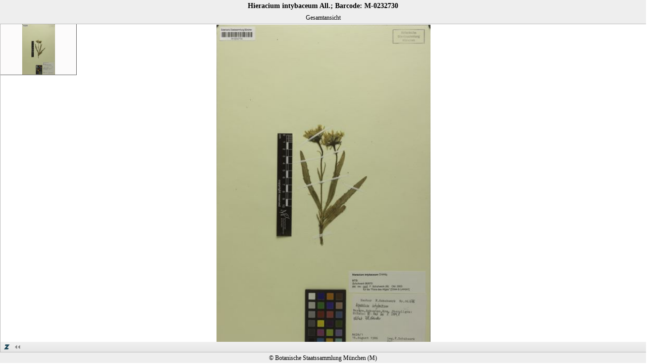

--- FILE ---
content_type: text/html
request_url: https://webapp.senckenberg.de/zoomify/index_full.html?&image=bilder/aq-media/bestikri/images_tiled/2/M-0232730.zif&caption=Hieracium%20intybaceum%20All.%3B%20Barcode%3A%20M-0232730&description=Gesamtansicht&copyright=Botanische%20Staatssammlung%20M%C3%BCnchen%20%28M%29&params=zMeasureVisible%3D1%26zUnits%3Dmm%26zPixelsPerUnit%3D23.622047244094
body_size: 1931
content:
<!DOCTYPE html>

<html xml:lang="EN" xmlns="http://www.w3.org/1999/xhtml" lang="en">

	<head>
		<meta http-equiv="Content-Type" content="text/html; charset=utf-8" />

		<link rel="shortcut icon" href="favico/favicon.ico" />
		<link rel="apple-touch-icon" href="favico/sgn.png" />

		<link href='https://fonts.googleapis.com/css?family=Open+Sans' rel='stylesheet' type='text/css'>

		<title>Senckenberg - Zoomify Viewer</title>

		<!--[if lt IE 7]>
			<script type="text/javascript" src="js/IE7.js">IE7_PNG_SUFFIX = ".png";</script>
		<![endif]-->

		<script type="text/javascript" src="jquery-3.1.1.min.js"></script> 
		<script type="text/javascript" src="ZoomifyImageViewer.js"></script>

		<style type="text/css">

			body, html
			{
				overflow:hidden;
				margin:0px;
				padding:0px;
				width:100%;
				height:100%;
			}

			div
			{
				margin:0px;
				font-family:'Verdana', serif;
			}

			#titleDiv
			{
				background-color:#EEEEEE;
				text-align:center;
			}

			#captionDiv
			{
				padding:4px;
				font-size: 14px;
				font-weight:bold;
			}

			#descriptionDiv
			{
				padding:4px;
				font-size: 12px;
				font-weight:normal;
			}

			#copyrightDiv
			{
				background-color:#EEEEEE;
				padding:4px;
				font-size: 12px;
				font-weight:normal;
				text-align:center;
			}

			#bildContainer
			{
				display:block;
				padding:0px;
				width:0px;
				height:0px;
				border: 1px solid #BBBBBB;
				margin:auto;
			}

		</style>

		<script type="text/javascript">

			function urldecode(url)
			{
				return decodeURIComponent(url.replace(/\+/g, ' '));
			}

			// getUrlParameters
			// Pfad + Bildname kommen per GET-Patameter "image" aus der URL
			function getUrlParameters(parameter, staticURL, decode)
			{
				/*
				Function: getUrlParameters
				Description: Get the value of URL parameters either from current URL or static URL
				Author: Tirumal
				BK: improved behaviour. All variables are declared prior use.
				returns false, if no get parameter has been passed (missing '?')
				URL: www.code-tricks.com
				Returns: false    - Parameter not found or no parameter given
							<string> -  Value of requested get parameter
				*/

				var returnBool = false;
				var parArr = "";
				var currLocation = window.location.search;
				if (staticURL.length > 0)
				{
					currLocation = staticURL;
				}
				if (currLocation.indexOf("?") != -1)
				{
				  parArr = currLocation.split("?")[1].split("&");
				  returnBool = true;
				}
	
				for(var i = 0; i < parArr.length; i++)
				{
					parr = parArr[i].split("=");
					if(parr[0] == parameter)
					{
						return (decode) ? decodeURIComponent(parr[1]) : parr[1];
						returnBool = true;
					}
					else
					{
						returnBool = false;            
					}
				}	
	
				if(!returnBool) return false;  
			}

			function setupPage()
			{
				var caption = getUrlParameters("caption", "", true);
				if(caption)
				{
					document.getElementById("captionDiv").innerHTML = caption;
				}
				else
				{
					document.getElementById("captionDiv").style="display:none";
				}

				var description = getUrlParameters("description", "", true);
				if(description)
				{
					document.getElementById("descriptionDiv").innerHTML = description;
				}
				else
				{
					document.getElementById("descriptionDiv").style = "display:none";
				}

				var copyright = getUrlParameters("copyright", "", true);
				if(copyright)
				{
					document.getElementById("copyrightDiv").innerHTML = "&copy; " + copyright;
				}
				else
				{
					document.getElementById("copyrightDiv").style = "display:none";
				}

				var marginLeftRight = 0;

				/*
				var bildContainer = document.getElementById("bildContainer");
				bildContainer.style = "width:" + (window.innerWidth-(2*marginLeftRight))  + "px; height:" + (window.innerHeight - document.getElementById("titleDiv").offsetHeight - document.getElementById("copyrightDiv").offsetHeight) + "px; border: 1px solid #BBBBBB; 	";
				*/

				$("#bildContainer").width($(window).width() - (2*marginLeftRight));
				$("#bildContainer").height($(window).height() - $("#titleDiv").outerHeight() - $("#copyrightDiv").outerHeight());

				var params= getUrlParameters("params", "", true);
				if (!params) params = ''; else params = urldecode(params);

				var image_src = getUrlParameters("image", "", true);

				Z.showImage("bildContainer", image_src, params);
			}

			window.onload = function()
			{  	
				setupPage();
			}

			var waitForFinalEvent = (function ()
			{
  				var timers = {};
				return function (callback, ms, uniqueId)
				{
					if(!uniqueId)
					{
				      uniqueId = "Don't call this twice without a uniqueId";
					}
					if(timers[uniqueId])
					{
      				clearTimeout(timers[uniqueId]);
					}
					timers[uniqueId] = setTimeout(callback, ms);
				};
			})();



			function refresh(event)
			{
				waitForFinalEvent(setupPage,	1000, "unique_string");
				/* setTimeout(setupPage, 1000); */
				/*	window.location.href = window.location.href; */
			}

			window.addEventListener("resize", refresh);

		</script>

	</head>

	<body>
		<div id="titleDiv">
			<div id="captionDiv"></div>
			<div id="descriptionDiv"></div>
		</div>
		<div id="bildContainer"></div>
		<div id="copyrightDiv"></div>
	</body>

</html>
